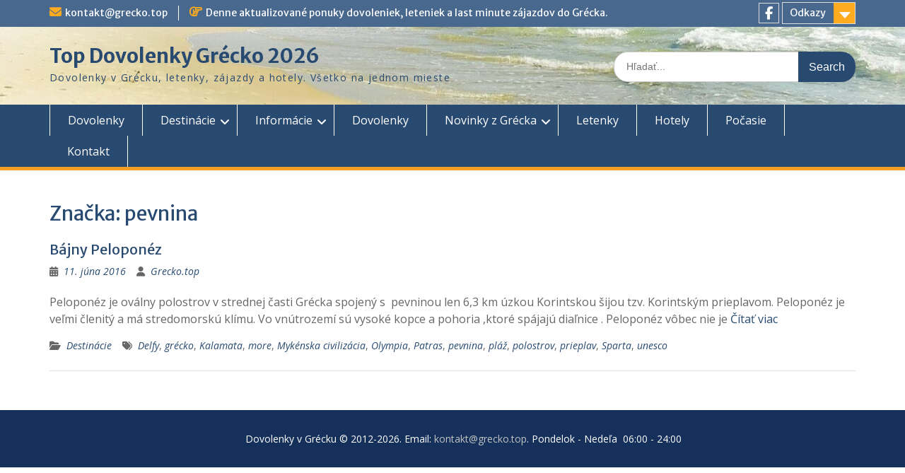

--- FILE ---
content_type: text/css
request_url: https://www.grecko.top/wp-content/cache/min/1/wp-content/plugins/wcp-openweather/theme/default/assets/css/style.css?ver=1720252297
body_size: 3991
content:
@font-face{font-display:swap;font-family:'Roboto-Regular';src:url(../../../../../../../../../../plugins/wcp-openweather/theme/default/assets/fonts/roboto-regular.eot);src:url('../../../../../../../../../../plugins/wcp-openweather/theme/default/assets/fonts/roboto-regular.eot?#iefix') format('embedded-opentype'),url(../../../../../../../../../../plugins/wcp-openweather/theme/default/assets/fonts/roboto-regular.woff) format('woff'),url(../../../../../../../../../../plugins/wcp-openweather/theme/default/assets/fonts/roboto-regular.ttf) format('truetype'),url('../../../../../../../../../../plugins/wcp-openweather/theme/default/assets/fonts/roboto-regular.svg#Roboto-Regular') format('svg')}@font-face{font-display:swap;font-family:'Roboto-Bold';src:url(../../../../../../../../../../plugins/wcp-openweather/theme/default/assets/fonts/roboto-bold.eot);src:url('../../../../../../../../../../plugins/wcp-openweather/theme/default/assets/fonts/roboto-bold.eot?#iefix') format('embedded-opentype'),url(../../../../../../../../../../plugins/wcp-openweather/theme/default/assets/fonts/roboto-bold.woff) format('woff'),url(../../../../../../../../../../plugins/wcp-openweather/theme/default/assets/fonts/roboto-bold.ttf) format('truetype'),url('../../../../../../../../../../plugins/wcp-openweather/theme/default/assets/fonts/roboto-bold.svg#Roboto-Bold') format('svg')}@font-face{font-display:swap;font-family:'Dosis-Bold';src:url(../../../../../../../../../../plugins/wcp-openweather/theme/default/assets/fonts/dosis-bold.eot);src:url('../../../../../../../../../../plugins/wcp-openweather/theme/default/assets/fonts/dosis-bold.eot?#iefix') format('embedded-opentype'),url(../../../../../../../../../../plugins/wcp-openweather/theme/default/assets/fonts/dosis-bold.woff) format('woff'),url(../../../../../../../../../../plugins/wcp-openweather/theme/default/assets/fonts/dosis-bold.ttf) format('truetype'),url('../../../../../../../../../../plugins/wcp-openweather/theme/default/assets/fonts/dosis-bold.svg#Dosis-Bold') format('svg')}@font-face{font-display:swap;font-family:'wcp-ow-icons';src:url(../../../../../../../../../../plugins/wcp-openweather/theme/default/assets/fonts/wcp-ow-icon.eot);src:url('../../../../../../../../../../plugins/wcp-openweather/theme/default/assets/fonts/wcp-ow-icon.eot?#iefix') format('embedded-opentype'),url(../../../../../../../../../../plugins/wcp-openweather/theme/default/assets/fonts/wcp-ow-icon.woff) format('woff'),url(../../../../../../../../../../plugins/wcp-openweather/theme/default/assets/fonts/wcp-ow-icon.ttf) format('truetype'),url('../../../../../../../../../../plugins/wcp-openweather/theme/default/assets/fonts/wcp-ow-icon.svg#wcp-ow-icons') format('svg')}.wcp-openweather-default-widget .wcp-openweather-content .wcp-openweather-now-wrapper .wcp-openweather-now-temperature .wcp-openweather-now-value,.wcp-openweather-default-shortcode .wcp-openweather-content .wcp-openweather-content-tbl .wcp-openweather-now-temperature-wrapper .wcp-openweather-now-value{font-family:'Dosis-Bold',Arial,sans-serif;font-weight:normal!important;font-style:normal!important}.wcp-openweather-default-widget .wcp-openweather-content .wcp-openweather-city-wrapper .wcp-openweather-city,.wcp-openweather-default-shortcode .wcp-openweather-content .wcp-openweather-city-wrapper .wcp-openweather-city,.wcp-openweather-default-widget .wcp-openweather-content .wcp-openweather-forecast-wrapper .wcp-openweather-forecast-header .wcp-openweather-forecast-day,.wcp-openweather-default-shortcode .wcp-openweather-content .wcp-openweather-forecast-content .wcp-openweather-forecast-header th,.wcp-openweather-default-shortcode .wcp-openweather-content .wcp-openweather-now-details .wcp-openweather-now-details-row .wcp-openweather-now-details-title,.wcp-openweather-default-widget.wcp-openweather-default-mini .wcp-openweather-content .wcp-openweather-forecast-tbl .wcp-openweather-forecast-header th,.wcp-openweather-default-shortcode.wcp-openweather-default-compact .wcp-openweather-content .wcp-openweather-forecast-wrapper .wcp-openweather-forecast-header .wcp-openweather-forecast-day,.wcp-openweather-default-shortcode .wcp-openweather-content .wcp-openweather-forecast-content .wcp-openweather-forecast-header th span{font-family:'Roboto-Bold',Arial,sans-serif;font-weight:normal!important;font-style:normal!important}.wcp-openweather-default-shortcode .wcp-openweather-content .wcp-openweather-forecast-content,.wcp-openweather-default-widget .wcp-openweather-content .wcp-openweather-forecast-wrapper .wcp-openweather-forecast-header .wcp-openweather-forecast-day .wcp-openweather-forecast-item-date,.wcp-openweather-default-shortcode.wcp-openweather-default-compact .wcp-openweather-content .wcp-openweather-forecast-wrapper .wcp-openweather-forecast-header .wcp-openweather-forecast-day .wcp-openweather-forecast-item-date{font-family:'Roboto-Regular',Arial,sans-serif;font-weight:normal!important;font-style:normal!important}[class^="wcp-ow-icon-"],[class*=" wcp-ow-icon-"]{display:inline-block;font-family:'wcp-ow-icons'!important;font-style:normal!important;font-weight:normal!important;font-variant:normal!important;text-transform:none!important;speak:none;-webkit-font-smoothing:antialiased;-moz-osx-font-smoothing:grayscale}.wcp-ow-icon-arrow-down:before{content:"\f044"}.wcp-ow-icon-refresh:before{content:"\f021"}.wcp-ow-icon-cog:before{content:"\e602"}.wcp-ow-icon-raindrop:before{content:"\2d"}.wcp-ow-icon-wind:before{content:"\7c"}.wcp-openweather-visible-xs{display:none}.wcp-openweather-default-widget{font:12px/14px 'Roboto-Regular',Arial,sans-serif;background:#cfd8dc;width:100%;box-sizing:border-box;-webkit-box-sizing:border-box;color:#263238}.wcp-openweather-default-widget div,.wcp-openweather-default-widget span{font-family:'Roboto-Regular',Arial,sans-serif}.wcp-openweather-default-widget .wcp-openweather-container{padding:0 15px;margin:0;overflow:hidden;box-sizing:border-box;-webkit-box-sizing:border-box}.wcp-openweather-default-widget .wcp-openweather-header{margin:0;padding:0}.wcp-openweather-default-widget .wcp-openweather-header .wcp-openweather-header-wrapper{background:rgba(255,255,255,.3);height:24px;margin:0}.wcp-openweather-default-widget .wcp-openweather-header .wcp-openweather-header-wrapper .wcp-openweather-container{padding-top:5px;padding-bottom:5px}.wcp-openweather-default-widget .wcp-openweather-header .wcp-openweather-day-wrapper{padding:0 42px 0 0;margin:0}.wcp-openweather-default-widget .wcp-openweather-header .wcp-openweather-day-wrapper .wcp-openweather-day{display:block;font-size:12px;line-height:14px;text-align:left;text-transform:uppercase}.wcp-openweather-default-widget .wcp-openweather-header .wcp-openweather-options-wrapper{float:right;width:40px}.wcp-openweather-default-widget .wcp-openweather-header .wcp-openweather-options,.wcp-openweather-default-widget .wcp-openweather-header .wcp-openweather-refresh{float:right}.wcp-openweather-default-widget .wcp-openweather-header .wcp-openweather-options-wrapper{position:relative}.wcp-openweather-default-widget .wcp-openweather-header .wcp-openweather-options{padding-left:9px}.wcp-openweather-default-widget .wcp-openweather-header .wcp-openweather-options .wcp-openweather-settings-icon,.wcp-openweather-default-widget .wcp-openweather-header .wcp-openweather-refresh .wcp-openweather-refresh-icon{color:#263238;display:block;width:14px;height:14px;font-size:15px;line-height:14px;outline:none;text-decoration:none;padding:0;margin:0;border:0;background:none}.wcp-openweather-default-widget .wcp-openweather-header .wcp-openweather-options .wcp-openweather-settings-icon:hover,.wcp-openweather-default-widget .wcp-openweather-header .wcp-openweather-refresh .wcp-openweather-refresh-icon:hover{color:inherit;width:14px;height:14px;font-size:15px;line-height:14px;outline:none;text-decoration:none;padding:0;margin:0;border:0;background:none;opacity:.7}.wcp-openweather-default-widget .wcp-openweather-header .wcp-openweather-refresh .wcp-openweather-refresh-icon .wcp-ow-icon-refresh{font-size:15px;line-height:14px;color:#263238}.wcp-openweather-default-widget .wcp-openweather-header .wcp-openweather-refresh .wcp-openweather-refresh-icon .wcp-ow-icon-refresh.fa-spin{-webkit-animation:fa-spin 2s infinite linear;animation:fa-spin 1s infinite linear;width:13px}.wcp-openweather-default-widget .wcp-openweather-header .wcp-openweather-options .wcp-openweather-settings-icon .wcp-ow-icon-cog{font-size:18px;line-height:14px;margin-left:-2px;color:#263238}.wcp-openweather-default-widget .wcp-openweather-header .wcp-openweather-options .wcp-openweather-settings{display:none}.wcp-openweather-default-widget .wcp-openweather-content{padding:0;margin:0}.wcp-openweather-default-widget .wcp-openweather-content>.wcp-openweather-container{padding-top:14px;padding-bottom:14px;margin:0}.wcp-openweather-default-widget .wcp-openweather-content .wcp-openweather-city-wrapper{text-align:left;margin:0}.wcp-openweather-default-widget .wcp-openweather-content .wcp-openweather-city-wrapper .wcp-openweather-city{font-size:16px;line-height:18px;text-transform:uppercase;hyphens:none;-moz-hyphens:none;-webkit-hyphens:none;-ms-hyphens:none;word-wrap:break-word;-moz-word-wrap:break-word;-webkit-word-wrap:break-word;-ms-word-wrap:break-word}.wcp-openweather-default-widget .wcp-openweather-content .wcp-openweather-now-wrapper{padding:5px 0 0 0;margin:0;width:100%;overflow:hidden}.wcp-openweather-default-widget .wcp-openweather-content .wcp-openweather-now-wrapper .wcp-openweather-now,.wcp-openweather-default-widget .wcp-openweather-content .wcp-openweather-now-wrapper .wcp-openweather-now-details{float:left}.wcp-openweather-default-widget .wcp-openweather-content .wcp-openweather-now-wrapper .wcp-openweather-now{min-width:120px;margin:0;padding:0}.wcp-openweather-default-widget .wcp-openweather-content .wcp-openweather-now-wrapper .wcp-openweather-now-temperature{width:100%;overflow:hidden;padding:0;margin:0}.wcp-openweather-default-widget .wcp-openweather-content .wcp-openweather-now-wrapper .wcp-openweather-now-temperature .wcp-openweather-now-value,.wcp-openweather-default-widget .wcp-openweather-content .wcp-openweather-now-wrapper .wcp-openweather-now-temperature .wcp-openweather-now-icon{float:left}.wcp-openweather-default-widget .wcp-openweather-content .wcp-openweather-now-wrapper .wcp-openweather-now-temperature .wcp-openweather-now-value{max-width:110px;font-size:50px;line-height:50px;text-transform:uppercase}.wcp-openweather-default-widget .wcp-openweather-content .wcp-openweather-now-wrapper .wcp-openweather-now-temperature .wcp-openweather-now-value .wcp-openweather-now-value-deg{position:relative;top:1px!important;bottom:0!important;font-size:30px;line-height:0;height:0;vertical-align:super}.wcp-openweather-default-widget .wcp-openweather-content .wcp-openweather-now-wrapper .wcp-openweather-now-temperature .wcp-openweather-now-icon{height:47px;margin:2px 0 0;padding:0;vertical-align:middle;width:47px}.wcp-openweather-default-widget .wcp-openweather-content .wcp-openweather-now-wrapper .wcp-openweather-now-temperature .wcp-openweather-now-icon img{display:block;background:none!important;margin:0!important;padding:0!important;border:0!important;max-width:100%!important;height:auto!important;border-radius:0!important;-moz-border-radius:0!important;-webkit-border-radius:0!important;box-shadow:none!important;-moz-box-shadow:none!important;-webkit-box-shadow:none!important}.wcp-openweather-default-widget .wcp-openweather-content .wcp-openweather-now-wrapper .wcp-openweather-now-status{font-size:12px;line-height:14px;margin-top:-2px;padding-bottom:1px;text-align:left;max-width:130px;display:block;text-transform:lowercase}.wcp-openweather-default-widget .wcp-openweather-content .wcp-openweather-now-wrapper .wcp-openweather-now-details{float:right;width:44%;text-align:right;padding:4px 0 0 0;margin:0;min-width:107px}.wcp-openweather-default-widget .wcp-openweather-content .wcp-openweather-now-wrapper .wcp-openweather-now-details .wcp-openweather-now-details-row{padding:0 0 3px 0;margin:0;overflow:hidden;width:115%;float:right}.wcp-openweather-default-widget .wcp-openweather-content .wcp-openweather-now-wrapper .wcp-openweather-now-details .wcp-openweather-now-details-row .wcp-openweather-now-details-title{float:right;font-size:18px;line-height:15px!important;width:17px}.wcp-openweather-default-widget .wcp-openweather-content .wcp-openweather-now-wrapper .wcp-openweather-now-details .wcp-openweather-now-details-row .wcp-openweather-now-details-title.wcp-ow-icon-raindrop{font-size:17px}.wcp-openweather-default-widget .wcp-openweather-content .wcp-openweather-now-wrapper .wcp-openweather-now-details .wcp-openweather-now-details-row .wcp-openweather-now-details-title.wcp-ow-icon-arrow-down{font-size:21px;padding-right:1px}.wcp-openweather-default-widget .wcp-openweather-content .wcp-openweather-now-wrapper .wcp-openweather-now-details .wcp-openweather-now-details-row .wcp-openweather-now-details-title.wcp-ow-icon-arrow-down .wcp-ow-icon-arrow-down{display:inline;font-size:21px;line-height:15px!important}.wcp-openweather-default-widget .wcp-openweather-content .wcp-openweather-now-wrapper .wcp-openweather-now-details .wcp-openweather-now-details-row .wcp-openweather-now-details-value{float:right;padding-right:3px;font-size:12px;line-height:13px;max-width:82%}.wcp-openweather-default-widget .wcp-openweather-content .wcp-openweather-forecast-wrapper{padding:0;margin:0}.wcp-openweather-default-widget .wcp-openweather-content .wcp-openweather-forecast-wrapper .wcp-openweather-forecast-header{background:rgba(255,255,255,.3);padding:0;margin:0}.wcp-openweather-default-widget .wcp-openweather-content .wcp-openweather-forecast-wrapper .wcp-openweather-forecast-header .wcp-openweather-container{padding-top:4px;padding-bottom:4px;margin:0}.wcp-openweather-default-widget .wcp-openweather-content .wcp-openweather-forecast-wrapper .wcp-openweather-forecast-header .wcp-openweather-forecast-day{float:left;width:20%;font-size:11px;line-height:11px;text-transform:uppercase;text-align:center}.wcp-openweather-default-widget .wcp-openweather-content .wcp-openweather-forecast-wrapper .wcp-openweather-forecast-header .wcp-openweather-forecast-day .wcp-openweather-forecast-item-date{display:block;font-size:10px;line-height:10px;text-align:center}.wcp-openweather-default-widget .wcp-openweather-content .wcp-openweather-forecast-wrapper .wcp-openweather-forecast-content{padding:0 0 14px 0;margin:0}.wcp-openweather-default-widget .wcp-openweather-content .wcp-openweather-forecast-wrapper .wcp-openweather-forecast-content .wcp-openweather-forecast-item{float:left;width:20%;padding:0;margin:0}.wcp-openweather-default-widget .wcp-openweather-content .wcp-openweather-forecast-wrapper .wcp-openweather-forecast-content .wcp-openweather-forecast-item .wcp-openweather-forecast-day-temperature{padding:0;margin:0}.wcp-openweather-default-widget .wcp-openweather-content .wcp-openweather-forecast-wrapper .wcp-openweather-forecast-content .wcp-openweather-forecast-item .wcp-openweather-forecast-day-icon{width:40px;height:40px;margin:0 auto;padding:0}.wcp-openweather-default-widget .wcp-openweather-content .wcp-openweather-forecast-wrapper .wcp-openweather-forecast-content .wcp-openweather-forecast-item .wcp-openweather-forecast-day-icon img{display:block;background:none!important;margin:0!important;padding:0!important;border:0!important;max-width:100%!important;height:auto!important;border-radius:0!important;-moz-border-radius:0!important;-webkit-border-radius:0!important;box-shadow:none!important;-moz-box-shadow:none!important;-webkit-box-shadow:none!important}.wcp-openweather-default-widget .wcp-openweather-content .wcp-openweather-forecast-wrapper .wcp-openweather-forecast-content .wcp-openweather-forecast-item .wcp-openweather-forecast-day-value{display:block;font-size:10px;line-height:10px;text-transform:uppercase;text-align:center;word-wrap:break-word}.wcp-openweather-default-widget .wcp-openweather-content .wcp-openweather-forecast-wrapper .wcp-openweather-forecast-content .wcp-openweather-forecast-item .wcp-openweather-forecast-day-value .wcp-openweather-forecast-day-deg{position:relative;top:4px!important;bottom:0!important;font-size:11px;line-height:0;height:0;vertical-align:super}.wcp-openweather-default-widget .wcp-openweather-content .wcp-openweather-nodata-wrapper{padding:18px 0 1px;margin:0;text-align:left}.wcp-openweather-default-widget .wcp-openweather-content .wcp-openweather-nodata-wrapper:first-child{padding:0 0 1px}.wcp-openweather-default-widget .wcp-openweather-content .wcp-openweather-nodata-wrapper .wcp-openweather-nodata{font-size:12px;line-height:12px;margin:0;padding:0;text-transform:uppercase}.wcp-openweather-default-widget.wcp-openweather-default-mini .wcp-openweather-container{padding-left:10px;padding-right:10px}.wcp-openweather-default-widget.wcp-openweather-default-mini .wcp-openweather-content .wcp-openweather-city-wrapper{text-align:center}.wcp-openweather-default-widget.wcp-openweather-default-mini .wcp-openweather-header .wcp-openweather-header-wrapper{height:23px}.wcp-openweather-default-widget.wcp-openweather-default-mini .wcp-openweather-header .wcp-openweather-day-wrapper .wcp-openweather-day{font-size:11px;line-height:13px}.wcp-openweather-default-widget.wcp-openweather-default-mini .wcp-openweather-header .wcp-openweather-options{padding-left:6px}.wcp-openweather-default-widget.wcp-openweather-default-mini .wcp-openweather-header .wcp-openweather-options .wcp-openweather-settings-icon,.wcp-openweather-default-widget.wcp-openweather-default-mini .wcp-openweather-header .wcp-openweather-refresh .wcp-openweather-refresh-icon{font-size:14px;height:13px;line-height:14px;width:13px}.wcp-openweather-default-widget.wcp-openweather-default-mini .wcp-openweather-header .wcp-openweather-refresh .wcp-openweather-refresh-icon .wcp-ow-icon-refresh{font-size:14px;line-height:14px}.wcp-openweather-default-widget.wcp-openweather-default-mini .wcp-openweather-header .wcp-openweather-options .wcp-openweather-settings-icon .wcp-ow-icon-cog{font-size:17px;line-height:13px}.wcp-openweather-default-widget.wcp-openweather-default-mini .wcp-openweather-content .wcp-openweather-now-wrapper{padding:5px 0 0 0}.wcp-openweather-default-widget.wcp-openweather-default-mini .wcp-openweather-content .wcp-openweather-now-wrapper .wcp-openweather-now{float:none}.wcp-openweather-default-widget.wcp-openweather-default-mini .wcp-openweather-content .wcp-openweather-now-wrapper .wcp-openweather-now{width:100%}.wcp-openweather-default-widget.wcp-openweather-default-mini .wcp-openweather-content .wcp-openweather-now-wrapper .wcp-openweather-now-temperature .wcp-openweather-now-value{float:none;display:block;max-width:100%;text-align:center}.wcp-openweather-default-widget.wcp-openweather-default-mini .wcp-openweather-content .wcp-openweather-now-wrapper .wcp-openweather-now-temperature .wcp-openweather-now-icon{float:none;margin:0 auto}.wcp-openweather-default-widget.wcp-openweather-default-mini .wcp-openweather-content .wcp-openweather-now-wrapper .wcp-openweather-now-status{text-align:center;max-width:100%;display:block}.wcp-openweather-default-widget.wcp-openweather-default-mini .wcp-openweather-content .wcp-openweather-forecast-tbl{margin:0;padding:0;border:0;border-collapse:separate;border-spacing:0;width:100%;font:11px/13px 'Roboto-Regular',Arial,sans-serif;color:#263238;table-layout:fixed}.wcp-openweather-default-widget.wcp-openweather-default-mini .wcp-openweather-content .wcp-openweather-forecast-tbl .wcp-openweather-forecast-header{background:rgba(255,255,255,.3)}.wcp-openweather-default-widget.wcp-openweather-default-mini .wcp-openweather-content .wcp-openweather-forecast-tbl .wcp-openweather-forecast-header th{margin:0;padding:5px!important;border:0;font-weight:normal!important;text-align:center!important;text-transform:uppercase;font-size:11px;line-height:14px;height:14px;background:none;color:#263238}.wcp-openweather-default-widget.wcp-openweather-default-mini .wcp-openweather-content .wcp-openweather-forecast-tbl .wcp-openweather-forecast-item{background:#b9b9b9}.wcp-openweather-default-widget.wcp-openweather-default-mini .wcp-openweather-content .wcp-openweather-forecast-tbl .wcp-openweather-forecast-item td{margin:0;padding:4px!important;border:0;font-weight:normal!important;text-align:center!important;font-size:11px;line-height:13px;vertical-align:middle;background:rgba(255,255,255,.85);color:#263238}.wcp-openweather-default-widget.wcp-openweather-default-mini .wcp-openweather-content .wcp-openweather-forecast-tbl .wcp-openweather-forecast-item.wcp-openweather-forecast-item-light td{background:#fff}.wcp-openweather-default-widget.wcp-openweather-default-mini .wcp-openweather-content .wcp-openweather-forecast-tbl .wcp-openweather-forecast-item td.wcp-openweather-forecast-item-icon{width:35px}.wcp-openweather-default-widget.wcp-openweather-default-mini .wcp-openweather-content .wcp-openweather-forecast-tbl .wcp-openweather-forecast-item td .wcp-openweather-forecast-day-deg{position:relative;bottom:0!important;top:4px!important;line-height:0;height:0;font-size:12px;vertical-align:super}.wcp-openweather-default-widget.wcp-openweather-default-mini .wcp-openweather-content .wcp-openweather-forecast-tbl .wcp-openweather-forecast-item td .wcp-openweather-forecast-item-day{font-size:11px;display:block;text-transform:uppercase}.wcp-openweather-default-widget.wcp-openweather-default-mini .wcp-openweather-content .wcp-openweather-forecast-tbl .wcp-openweather-forecast-item td .wcp-openweather-forecast-item-date{font-size:10px;line-height:12px;display:block;text-transform:uppercase}.wcp-openweather-default-widget.wcp-openweather-default-mini .wcp-openweather-content .wcp-openweather-forecast-tbl .wcp-openweather-forecast-item td .wcp-openweather-forecast-day-icon{width:35px;height:35px;margin:0 auto;padding:0}.wcp-openweather-default-widget.wcp-openweather-default-mini .wcp-openweather-content .wcp-openweather-forecast-tbl .wcp-openweather-forecast-item td .wcp-openweather-forecast-day-icon img{display:block;background:none!important;margin:0!important;padding:0!important;border:0!important;max-width:100%!important;height:auto!important;border-radius:0!important;-moz-border-radius:0!important;-webkit-border-radius:0!important;box-shadow:none!important;-moz-box-shadow:none!important;-webkit-box-shadow:none!important}.wcp-openweather-default-shortcode{font:12px/14px 'Roboto-Regular',Arial,sans-serif;background:#cfd8dc;width:100%;box-sizing:border-box;-webkit-box-sizing:border-box;color:#263238;margin-bottom:15px}.wcp-openweather-default-shortcode div,.wcp-openweather-default-shortcode span{font-family:'Roboto-Regular',Arial,sans-serif}.wcp-openweather-default-shortcode .wcp-openweather-container{padding:0 15px;overflow:hidden;box-sizing:border-box;-webkit-box-sizing:border-box}.wcp-openweather-default-shortcode .wcp-openweather-header{padding:0;margin:0}.wcp-openweather-default-shortcode .wcp-openweather-header .wcp-openweather-header-wrapper{background:rgba(255,255,255,.3);height:24px;padding:0;margin:0}.wcp-openweather-default-shortcode .wcp-openweather-header .wcp-openweather-header-wrapper .wcp-openweather-container{padding-top:5px;padding-bottom:5px;margin:0}.wcp-openweather-default-shortcode .wcp-openweather-header .wcp-openweather-day-wrapper{padding:0 42px 0 0;margin:0}.wcp-openweather-default-shortcode .wcp-openweather-header .wcp-openweather-day-wrapper .wcp-openweather-day{display:block;font-size:12px;line-height:14px;text-align:left;text-transform:uppercase;font-weight:normal!important;color:#263238}.wcp-openweather-default-shortcode .wcp-openweather-header .wcp-openweather-options-wrapper{float:right;width:40px;padding:0;margin:0}.wcp-openweather-default-shortcode .wcp-openweather-header .wcp-openweather-options,.wcp-openweather-default-shortcode .wcp-openweather-header .wcp-openweather-refresh{float:right;padding:0;margin:0}.wcp-openweather-default-shortcode .wcp-openweather-header .wcp-openweather-options-wrapper{position:relative}.wcp-openweather-default-shortcode .wcp-openweather-header .wcp-openweather-options{padding-left:9px}.wcp-openweather-default-shortcode .wcp-openweather-header .wcp-openweather-options .wcp-openweather-settings-wrapper{padding:0;margin:0}.wcp-openweather-default-shortcode .wcp-openweather-header .wcp-openweather-options .wcp-openweather-settings-icon,.wcp-openweather-default-shortcode .wcp-openweather-header .wcp-openweather-refresh .wcp-openweather-refresh-icon{color:#263238;display:block;width:14px;height:14px;font-size:15px;line-height:14px;outline:none;text-decoration:none;padding:0;margin:0;border:0;background:none}.wcp-openweather-default-shortcode .wcp-openweather-header .wcp-openweather-options .wcp-openweather-settings-icon:hover,.wcp-openweather-default-shortcode .wcp-openweather-header .wcp-openweather-refresh .wcp-openweather-refresh-icon:hover{color:inherit;width:14px;height:14px;font-size:15px;line-height:14px;outline:none;text-decoration:none;padding:0;margin:0;border:0;background:none;opacity:.7}.wcp-openweather-default-shortcode .wcp-openweather-header .wcp-openweather-refresh .wcp-openweather-refresh-icon .wcp-ow-icon-refresh{font-size:15px;line-height:15px;color:#263238}.wcp-openweather-default-shortcode .wcp-openweather-header .wcp-openweather-refresh .wcp-openweather-refresh-icon .wcp-ow-icon-refresh.fa-spin{-webkit-animation:fa-spin 2s infinite linear;animation:fa-spin 1s infinite linear;width:13px}.wcp-openweather-default-shortcode .wcp-openweather-header .wcp-openweather-options .wcp-openweather-settings-icon .wcp-ow-icon-cog{font-size:18px;line-height:14px;margin-left:-2px;color:#263238}.wcp-openweather-default-shortcode .wcp-openweather-header .wcp-openweather-options .wcp-openweather-settings{display:none}.wcp-openweather-default-shortcode .wcp-openweather-content{padding:0;margin:0}.wcp-openweather-default-shortcode .wcp-openweather-content>.wcp-openweather-container{padding-top:15px;padding-bottom:15px;margin:0}.wcp-openweather-default-shortcode .wcp-openweather-content .wcp-openweather-content-tbl{margin:0!important;padding:0!important;border:0!important;border-collapse:separate!important;border-spacing:0!important;width:100%!important;font:12px/13px 'Roboto-Regular',Arial,sans-serif;color:#263238;table-layout:fixed;background:none!important;text-shadow:none!important}.wcp-openweather-default-shortcode .wcp-openweather-content .wcp-openweather-content-tbl tr{margin:0;padding:0!important;border:0!important;background:none!important}.wcp-openweather-default-shortcode .wcp-openweather-content .wcp-openweather-content-tbl td{margin:0;padding:0!important;border:0!important;font-weight:normal!important;text-align:center!important;font-size:12px;line-height:13px;vertical-align:middle;background:none!important}.wcp-openweather-default-shortcode .wcp-openweather-content .wcp-openweather-content-tbl td .wcp-openweather-city{vertical-align:middle;font-size:16px;line-height:18px;text-transform:uppercase;padding:0;margin:0;hyphens:none;-moz-hyphens:none;-webkit-hyphens:none;-ms-hyphens:none;word-wrap:break-word;-moz-word-wrap:break-word;-webkit-word-wrap:break-word;-ms-word-wrap:break-word}.wcp-openweather-default-shortcode .wcp-openweather-content .wcp-openweather-content-tbl td.wcp-openweather-city-wrapper-forecast{width:100%;text-align:left!important}.wcp-openweather-default-shortcode .wcp-openweather-content .wcp-openweather-content-tbl .wcp-openweather-now-icon-wrapper .wcp-openweather-now-icon{width:50px;height:50px;margin:0 auto;padding:0}.wcp-openweather-default-shortcode .wcp-openweather-content .wcp-openweather-content-tbl .wcp-openweather-now-icon-wrapper .wcp-openweather-now-icon img{display:block!important;background:none!important;margin:0!important;padding:0!important;border:0!important;width:50px!important;height:50px!important;border-radius:0!important;-moz-border-radius:0!important;-webkit-border-radius:0!important;box-shadow:none!important;-moz-box-shadow:none!important;-webkit-box-shadow:none!important}.wcp-openweather-default-shortcode .wcp-openweather-content .wcp-openweather-content-tbl .wcp-openweather-now-temperature-wrapper .wcp-openweather-now-value{display:block;font-size:50px;line-height:44px;text-transform:uppercase;padding:0;margin:0}.wcp-openweather-default-shortcode .wcp-openweather-content .wcp-openweather-content-tbl .wcp-openweather-now-temperature-wrapper .wcp-openweather-now-value .wcp-openweather-now-value-deg{position:relative;bottom:0!important;top:1px!important;font-size:30px;line-height:0;height:0;vertical-align:super}.wcp-openweather-default-shortcode .wcp-openweather-content .wcp-openweather-content-tbl .wcp-openweather-now-status{display:block;text-transform:lowercase;font-size:12px;line-height:13px;padding:0;margin:0}.wcp-openweather-default-shortcode .wcp-openweather-content .wcp-openweather-now-details{width:100%;overflow:hidden;padding:16px 0 0;margin:0}.wcp-openweather-default-shortcode .wcp-openweather-content .wcp-openweather-now-details .wcp-openweather-now-details-row{float:left;width:33.45%;border-left:2px solid transparent;box-sizing:border-box;-webkit-box-sizing:border-box;-moz-box-sizing:border-box;padding:0;margin:0}.wcp-openweather-default-shortcode .wcp-openweather-content .wcp-openweather-now-details .wcp-openweather-now-details-row:first-child{border-left:0;width:33.05%}.wcp-openweather-default-shortcode .wcp-openweather-content .wcp-openweather-now-details .wcp-openweather-now-details-row .wcp-openweather-now-details-row-content{background:rgba(255,255,255,.3);padding:5px 0;margin:0;text-align:center}.wcp-openweather-default-shortcode .wcp-openweather-content .wcp-openweather-now-details .wcp-openweather-now-details-row .wcp-openweather-now-details-title{display:block;text-transform:uppercase;font-size:12px;line-height:14px;color:#263238}.wcp-openweather-default-shortcode .wcp-openweather-content .wcp-openweather-now-details .wcp-openweather-now-details-row .wcp-openweather-now-details-value{font-size:12px;line-height:14px;color:#263238}.wcp-openweather-default-shortcode .wcp-openweather-content .wcp-openweather-forecast-wrapper{margin:0;padding:0}.wcp-openweather-default-shortcode .wcp-openweather-content .wcp-openweather-forecast-content{margin:0!important;padding:0!important;border:0!important;border-collapse:separate!important;border-spacing:0!important;width:100%!important;font:12px/14px 'Roboto-Regular',Arial,sans-serif;color:#263238;table-layout:auto;text-shadow:none!important}.wcp-openweather-default-shortcode .wcp-openweather-content .wcp-openweather-forecast-content .wcp-openweather-forecast-header:hover,.wcp-openweather-default-shortcode .wcp-openweather-content .wcp-openweather-forecast-content tr,.wcp-openweather-default-shortcode .wcp-openweather-content .wcp-openweather-forecast-content tr:hover{background:none!important}.wcp-openweather-default-shortcode .wcp-openweather-content .wcp-openweather-forecast-content .wcp-openweather-forecast-header th{background:rgba(255,255,255,.3)!important;margin:0;padding:5px!important;border:0;font-weight:normal!important;text-align:center!important;text-transform:uppercase;font-size:11px!important;line-height:14px;height:14px;color:#263238;letter-spacing:0}.wcp-openweather-default-shortcode .wcp-openweather-content .wcp-openweather-forecast-content .wcp-openweather-forecast-header th span{font-size:11px;line-height:12px;margin:0;padding:0}.wcp-openweather-default-shortcode .wcp-openweather-content .wcp-openweather-forecast-content .wcp-openweather-forecast-item{background:#b9b9b9}.wcp-openweather-default-shortcode .wcp-openweather-content .wcp-openweather-forecast-content .wcp-openweather-forecast-item td{font-family:'Roboto-Regular',Arial,sans-serif;margin:0!important;padding:4px!important;border:0!important;font-weight:normal!important;text-align:center!important;font-size:12px;line-height:14px;vertical-align:middle;background:rgba(255,255,255,.85);color:#263238}.wcp-openweather-default-shortcode .wcp-openweather-content .wcp-openweather-forecast-content .wcp-openweather-forecast-item.wcp-openweather-forecast-item-light td{background:#fff}.wcp-openweather-default-shortcode .wcp-openweather-content .wcp-openweather-forecast-content .wcp-openweather-forecast-item td:first-child,.wcp-openweather-default-shortcode .wcp-openweather-content .wcp-openweather-forecast-content .wcp-openweather-forecast-header th:first-child{padding:4px 4px 4px 15px!important}.wcp-openweather-default-shortcode .wcp-openweather-content .wcp-openweather-forecast-content .wcp-openweather-forecast-item td:last-child,.wcp-openweather-default-shortcode .wcp-openweather-content .wcp-openweather-forecast-content .wcp-openweather-forecast-header th:last-child,.wcp-openweather-default-shortcode .wcp-openweather-content .wcp-openweather-forecast-content .wcp-openweather-forecast-item td.wcp-openweather-forecast-item-last,.wcp-openweather-default-shortcode .wcp-openweather-content .wcp-openweather-forecast-content .wcp-openweather-forecast-header th.wcp-openweather-forecast-item-last{padding:4px 15px 4px 4px!important}.wcp-openweather-default-shortcode .wcp-openweather-content .wcp-openweather-forecast-content .wcp-openweather-forecast-item td.wcp-openweather-forecast-item-align,.wcp-openweather-default-shortcode .wcp-openweather-content .wcp-openweather-forecast-content .wcp-openweather-forecast-header th.wcp-openweather-forecast-item-align{text-align:left!important}.wcp-openweather-default-shortcode .wcp-openweather-content .wcp-openweather-forecast-content .wcp-openweather-forecast-item td .wcp-openweather-forecast-day-deg{position:relative;bottom:0!important;top:4px!important;line-height:0;height:0;font-size:12px;vertical-align:super}.wcp-openweather-default-shortcode .wcp-openweather-content .wcp-openweather-forecast-content .wcp-openweather-forecast-item td.wcp-openweather-forecast-item-conditions,.wcp-openweather-default-shortcode .wcp-openweather-content .wcp-openweather-forecast-content .wcp-openweather-forecast-header th.wcp-openweather-forecast-item-conditions{padding:0 4px!important}.wcp-openweather-default-shortcode .wcp-openweather-content .wcp-openweather-forecast-content .wcp-openweather-forecast-item td .wcp-openweather-forecast-item-day{font-size:12px;display:block;text-transform:uppercase}.wcp-openweather-default-shortcode .wcp-openweather-content .wcp-openweather-forecast-content .wcp-openweather-forecast-item td .wcp-openweather-forecast-item-date{font-size:10px;line-height:12px;display:block;text-transform:uppercase}.wcp-openweather-default-shortcode .wcp-openweather-content .wcp-openweather-forecast-content .wcp-openweather-forecast-item td .wcp-openweather-forecast-day-icon{margin:0 auto;width:40px;height:40px}.wcp-openweather-default-shortcode .wcp-openweather-content .wcp-openweather-forecast-content .wcp-openweather-forecast-item td .wcp-openweather-forecast-day-icon img{display:block;background:none!important;margin:0!important;padding:0!important;border:0!important;max-width:100%!important;height:auto;border-radius:0!important;-moz-border-radius:0!important;-webkit-border-radius:0!important;box-shadow:none!important;-moz-box-shadow:none!important;-webkit-box-shadow:none!important}.wcp-openweather-default-shortcode .wcp-openweather-content .wcp-openweather-forecast-content .wcp-openweather-forecast-item td .wcp-openweather-forecast-day-status{line-height:12px;font-size:12px;text-transform:lowercase}.wcp-openweather-default-shortcode.wcp-openweather-default-compact .wcp-openweather-content .wcp-openweather-forecast-wrapper{padding:0;margin:0}.wcp-openweather-default-shortcode.wcp-openweather-default-compact .wcp-openweather-content .wcp-openweather-forecast-wrapper .wcp-openweather-forecast-header{background:rgba(255,255,255,.3);padding:0;margin:0}.wcp-openweather-default-shortcode.wcp-openweather-default-compact .wcp-openweather-content .wcp-openweather-forecast-wrapper .wcp-openweather-forecast-header .wcp-openweather-container{padding-top:4px;padding-bottom:4px;margin:0}.wcp-openweather-default-shortcode.wcp-openweather-default-compact .wcp-openweather-content .wcp-openweather-forecast-wrapper .wcp-openweather-forecast-header .wcp-openweather-forecast-day{float:left;width:20%;font-size:12px;line-height:12px;text-transform:uppercase;text-align:center}.wcp-openweather-default-shortcode.wcp-openweather-default-compact .wcp-openweather-content .wcp-openweather-forecast-wrapper .wcp-openweather-forecast-header .wcp-openweather-forecast-day .wcp-openweather-forecast-item-date{display:block;font-size:11px;line-height:12px;text-align:center}.wcp-openweather-default-shortcode.wcp-openweather-default-compact .wcp-openweather-content .wcp-openweather-forecast-wrapper .wcp-openweather-forecast-content{padding:0 0 14px 0!important;margin:0}.wcp-openweather-default-shortcode.wcp-openweather-default-compact .wcp-openweather-content .wcp-openweather-forecast-wrapper .wcp-openweather-forecast-content .wcp-openweather-forecast-item{float:left;width:20%;padding:0;margin:0;background:transparent}.wcp-openweather-default-shortcode.wcp-openweather-default-compact .wcp-openweather-content .wcp-openweather-forecast-wrapper .wcp-openweather-forecast-content .wcp-openweather-forecast-item .wcp-openweather-forecast-day-temperature{padding:0;margin:0}.wcp-openweather-default-shortcode.wcp-openweather-default-compact .wcp-openweather-content .wcp-openweather-forecast-wrapper .wcp-openweather-forecast-content .wcp-openweather-forecast-item .wcp-openweather-forecast-day-icon{width:40px;height:40px;margin:0 auto;padding:0}.wcp-openweather-default-shortcode.wcp-openweather-default-compact .wcp-openweather-content .wcp-openweather-forecast-wrapper .wcp-openweather-forecast-content .wcp-openweather-forecast-item .wcp-openweather-forecast-day-icon img{display:block;background:none!important;margin:0!important;padding:0!important;border:0!important;max-width:100%!important;height:auto;border-radius:0!important;-moz-border-radius:0!important;-webkit-border-radius:0!important;box-shadow:none!important;-moz-box-shadow:none!important;-webkit-box-shadow:none!important}.wcp-openweather-default-shortcode.wcp-openweather-default-compact .wcp-openweather-content .wcp-openweather-forecast-wrapper .wcp-openweather-forecast-content .wcp-openweather-forecast-item .wcp-openweather-forecast-day-value{display:block;font-size:12px;line-height:11px;text-transform:uppercase;text-align:center;word-wrap:break-word}.wcp-openweather-default-shortcode.wcp-openweather-default-compact .wcp-openweather-content .wcp-openweather-forecast-wrapper .wcp-openweather-forecast-content .wcp-openweather-forecast-item .wcp-openweather-forecast-day-value .wcp-openweather-forecast-day-deg{position:relative;top:4px!important;bottom:0!important;font-size:11px;line-height:0;height:0;vertical-align:super}.wcp-openweather-default-shortcode .wcp-openweather-content .wcp-openweather-nodata-wrapper{margin:0;padding:0}.wcp-openweather-default-shortcode .wcp-openweather-content .wcp-openweather-nodata-wrapper .wcp-openweather-nodata{display:block;padding:0;margin:0;text-transform:uppercase;text-align:left;line-height:12px;font-size:12px}@-webkit-keyframes fa-spin{0%{-webkit-transform:rotate(0deg);transform:rotate(0deg)}100%{-webkit-transform:rotate(359deg);transform:rotate(359deg)}}@keyframes fa-spin{0%{-webkit-transform:rotate(0deg);transform:rotate(0deg)}100%{-webkit-transform:rotate(359deg);transform:rotate(359deg)}}@media screen and (-webkit-min-device-pixel-ratio:0){.wcp-openweather-default-shortcode .wcp-openweather-header .wcp-openweather-refresh .wcp-openweather-refresh-icon .wcp-ow-icon-refresh,.wcp-openweather-default-widget .wcp-openweather-header .wcp-openweather-refresh .wcp-openweather-refresh-icon .wcp-ow-icon-refresh{line-height:15px}.wcp-openweather-default-widget.wcp-openweather-default-mini .wcp-openweather-header .wcp-openweather-refresh .wcp-openweather-refresh-icon .wcp-ow-icon-refresh{line-height:14px}}@media only screen and (min-width:0) and (max-width:767px){.wcp-openweather-hidden-xs{display:none}.wcp-openweather-visible-xs{display:block}.wcp-openweather-default-shortcode .wcp-openweather-content .wcp-openweather-content-tbl .wcp-openweather-now-temperature-wrapper .wcp-openweather-now-value{font-size:43px;line-height:40px}.wcp-openweather-default-shortcode .wcp-openweather-content .wcp-openweather-content-tbl .wcp-openweather-now-temperature-wrapper .wcp-openweather-now-value .wcp-openweather-now-value-deg{font-size:28px;top:4px!important}.wcp-openweather-default-shortcode .wcp-openweather-content .wcp-openweather-content-tbl td .wcp-openweather-city{font-size:14px;line-height:16px}.wcp-openweather-default-widget .wcp-openweather-content .wcp-openweather-city-wrapper .wcp-openweather-city{font-size:15px;line-height:17px}.wcp-openweather-default-shortcode .wcp-openweather-content .wcp-openweather-now-details .wcp-openweather-now-details-row .wcp-openweather-now-details-title,.wcp-openweather-default-shortcode .wcp-openweather-content .wcp-openweather-now-details .wcp-openweather-now-details-row .wcp-openweather-now-details-value{font-size:11px}.wcp-openweather-default-shortcode .wcp-openweather-content .wcp-openweather-forecast-content .wcp-openweather-forecast-item td.wcp-openweather-forecast-item-status{display:none!important}.wcp-openweather-default-shortcode .wcp-openweather-content .wcp-openweather-forecast-content .wcp-openweather-forecast-item td.wcp-openweather-forecast-item-hidden-xs,.wcp-openweather-default-shortcode .wcp-openweather-content .wcp-openweather-forecast-content th.wcp-openweather-forecast-item-hidden-xs{display:none!important}.wcp-openweather-default-shortcode .wcp-openweather-content .wcp-openweather-forecast-content .wcp-openweather-forecast-item td.wcp-openweather-forecast-item-icon{padding:4px 4px 4px 0!important}.wcp-openweather-default-shortcode .wcp-openweather-content .wcp-openweather-forecast-content .wcp-openweather-forecast-item td .wcp-openweather-forecast-day-icon{float:none;margin:0 auto}.wcp-openweather-default-shortcode .wcp-openweather-content .wcp-openweather-forecast-content .wcp-openweather-forecast-item td:first-child,.wcp-openweather-default-shortcode .wcp-openweather-content .wcp-openweather-forecast-content .wcp-openweather-forecast-header th:first-child{width:37px}.wcp-openweather-default-widget .wcp-openweather-header .wcp-openweather-options .wcp-openweather-settings-icon:hover,.wcp-openweather-default-widget .wcp-openweather-header .wcp-openweather-refresh .wcp-openweather-refresh-icon:hover,.wcp-openweather-default-shortcode .wcp-openweather-header .wcp-openweather-options .wcp-openweather-settings-icon:hover,.wcp-openweather-default-shortcode .wcp-openweather-header .wcp-openweather-refresh .wcp-openweather-refresh-icon:hover{opacity:1}}@media only screen and (min-width:0) and (max-width:480px){.wcp-openweather-default-shortcode .wcp-openweather-content .wcp-openweather-now-details .wcp-openweather-now-details-row .wcp-openweather-now-details-value{display:block;line-height:14px;max-height:14px;overflow:hidden}}@media screen and (device-width:320px) and (device-height:640px) and (-webkit-device-pixel-ratio:2){.wcp-openweather-default-widget .wcp-openweather-header .wcp-openweather-options .wcp-openweather-settings-icon .wcp-ow-icon-cog,.wcp-openweather-default-shortcode .wcp-openweather-header .wcp-openweather-options .wcp-openweather-settings-icon .wcp-ow-icon-cog{line-height:16px}}@media screen and (device-width:320px) and (device-height:640px) and (-webkit-device-pixel-ratio:3){.wcp-openweather-default-widget .wcp-openweather-header .wcp-openweather-options .wcp-openweather-settings-icon .wcp-ow-icon-cog,.wcp-openweather-default-shortcode .wcp-openweather-header .wcp-openweather-options .wcp-openweather-settings-icon .wcp-ow-icon-cog{line-height:16px}}@media screen and (device-width:360px) and (device-height:640px) and (-webkit-device-pixel-ratio:3){.wcp-openweather-default-widget .wcp-openweather-header .wcp-openweather-options .wcp-openweather-settings-icon .wcp-ow-icon-cog,.wcp-openweather-default-shortcode .wcp-openweather-header .wcp-openweather-options .wcp-openweather-settings-icon .wcp-ow-icon-cog{line-height:16px}}

--- FILE ---
content_type: text/css
request_url: https://www.grecko.top/wp-content/cache/min/1/wp-content/themes/education-hub-child/style.css?ver=1720252297
body_size: 288
content:
td,th{border:0 solid #ddd;padding:0}.site-description{color:#fff;.site-info span.sepcolor:#ffab1f}@media (max-width:1260px){#vyhladavac tr:nth-of-type(2) td:nth-of-type(1){width:300px}body.home #main table:nth-of-type(1) tr:nth-of-type(1) td:nth-of-type(4){display:none;opacity:0;visibility:hidden}body.home #main table:nth-of-type(1) tr:nth-of-type(2) td:nth-of-type(4){display:none;opacity:0;visibility:hidden}#page,.container{width:97%}}@media (max-width:1024px){#vyhladavac2 tr:nth-of-type(1) td:nth-of-type(1){text-align:center}#vyhladavac2 tr:nth-of-type(2) td:nth-of-type(1){width:100%}#vyhladavac2 tr:nth-of-type(2) td:nth-of-type(2){display:none;opacity:0;visibility:hidden}#vyhladavac tr:nth-of-type(1) td:nth-of-type(1){text-align:center}#vyhladavac tr:nth-of-type(2) td:nth-of-type(1){width:100%}#vyhladavac tr:nth-of-type(2) td:nth-of-type(2){display:none;opacity:0;visibility:hidden}body.home #main table:nth-of-type(1) tr:nth-of-type(1) td:nth-of-type(3){display:none;opacity:0;visibility:hidden}body.home #main table:nth-of-type(1) tr:nth-of-type(2) td:nth-of-type(3){display:none;opacity:0;visibility:hidden}}@media (max-width:720px){body.home #main table:nth-of-type(1) tr:nth-of-type(1) td:nth-of-type(1){font-weight:700}body.home #main table:nth-of-type(1) tr:nth-of-type(1) td:nth-of-type(1) span strong{display:none;opacity:0;visibility:hidden}body.home #main table:nth-of-type(1) tr:nth-of-type(1) td:nth-of-type(1) span::after{content:"Dovolenka"}body.home #main table:nth-of-type(1) tr:nth-of-type(1) td:nth-of-type(2){display:none;opacity:0;visibility:hidden}body.home #main table:nth-of-type(1) tr:nth-of-type(2) td:nth-of-type(2){display:none;opacity:0;visibility:hidden}}